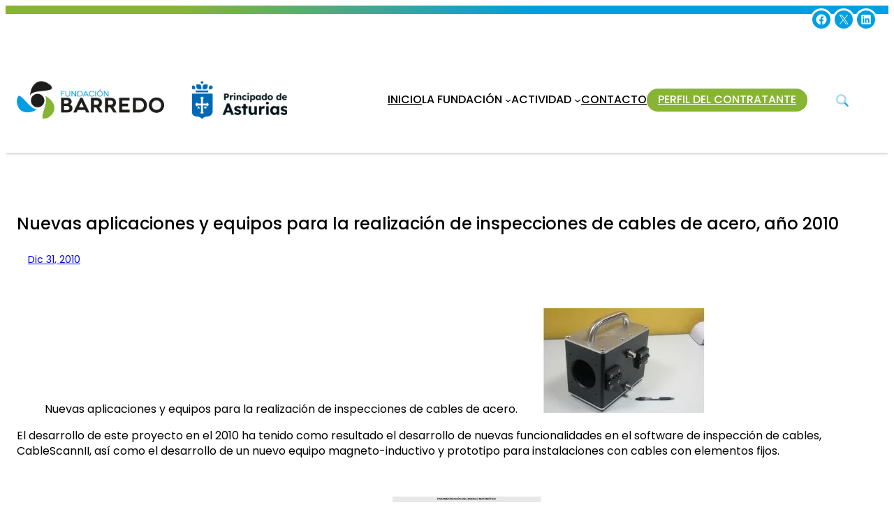

--- FILE ---
content_type: text/css
request_url: https://www.fundacionbarredo.es/wp-content/plugins/sci-fundacionbarredo/assets/css/style.css?ver=1.0.0
body_size: 2639
content:
/*!
Author: Victor Casado
Author URI: https://github.com/maeseoki/
Description: Tema hijo de Sentido Común BlockTheme
Requires at least: 6.1
Tested up to: 6.1
Requires PHP: 7.4
Version: 0.1
License: GNU General Public License v2 or later
License URI: http://www.gnu.org/licenses/gpl-2.0.html

Sentido Común BlockTheme Child, (C) 2023 sentidocomun.es
Sentido Común BlockTheme is distributed under the terms of the GNU GPL.
*//*!
 -- ¡ATENCIÓN! --
 NO cambiar estilos en este archivo style.css. Es el resultado de la compilación de style.scss y por lo tanto
 los estilos añadidos a este archivo serán sobreescritos en la siguiente versión.
 Para añadir CSS plano de forma segura, 
*/::selection{color:#fff;background:var(--wp--preset--color--primary)}h1,h2,h3,h4,h5,h6{line-height:1.2}@media only screen and (min-width: 1200px){body{--wp--style--global--content-size: 1200px}}body .wp-site-blocks{overflow-x:hidden}.home .wp-site-blocks>main+footer{margin-top:0}.pastilla-menu a,a.wp-block-button__link{display:inline-block;padding:.375em .75em !important;border-radius:200px;background-color:var(--wp--preset--color--secondary);color:#fff !important}@media only screen and (min-width: 768px){.pastilla-menu a,a.wp-block-button__link{padding:.375em 1em !important}}.pastilla-menu a:hover,a.wp-block-button__link:hover{background-color:var(--wp--preset--color--primary);text-decoration:none !important}a.wp-block-button__link{padding:.5em 1.25em !important}header.wp-block-template-part{box-shadow:0 1px 4px rgba(0,0,0,.25);z-index:1000;position:relative}header.wp-block-template-part::before{content:"";position:absolute;top:0;left:0;width:100%;height:12px;background:linear-gradient(to right, var(--wp--preset--color--secondary) 20%, var(--wp--preset--color--primary) 60%)}header.wp-block-template-part .precabecera{position:relative}header.wp-block-template-part .precabecera .wp-block-social-links{margin-top:-6px;gap:.375rem}header.wp-block-template-part .precabecera .wp-block-social-links a{background-color:var(--wp--preset--color--primary);padding:.25rem;border-radius:50%;border:3px solid var(--wp--preset--color--base)}header.wp-block-template-part .precabecera .wp-block-social-links a:hover{background-color:var(--wp--preset--color--secondary)}header.wp-block-template-part .precabecera .wp-block-social-links a svg{width:1.125rem;height:1.125rem}header.wp-block-template-part .cabecera{gap:1rem}@media only screen and (min-width: 600px){header.wp-block-template-part .cabecera{gap:1.5rem}}header.wp-block-template-part .cabecera .logo-web,header.wp-block-template-part .cabecera .logo-principado{height:35px}@media only screen and (min-width: 600px){header.wp-block-template-part .cabecera .logo-web,header.wp-block-template-part .cabecera .logo-principado{height:45px}}@media only screen and (min-width: 768px){header.wp-block-template-part .cabecera .logo-web,header.wp-block-template-part .cabecera .logo-principado{height:36px}}@media only screen and (min-width: 992px){header.wp-block-template-part .cabecera .logo-web,header.wp-block-template-part .cabecera .logo-principado{height:45px}}@media only screen and (min-width: 1200px){header.wp-block-template-part .cabecera .logo-web,header.wp-block-template-part .cabecera .logo-principado{height:55px}}header.wp-block-template-part .cabecera .logo-web a,header.wp-block-template-part .cabecera .logo-principado a{height:100%}header.wp-block-template-part .cabecera .logo-web img,header.wp-block-template-part .cabecera .logo-principado img{object-fit:contain;width:auto;height:100%}header.wp-block-template-part .cabecera>.wp-block-navigation{--ancho-hamburguesa: 24px;margin-left:auto}header.wp-block-template-part .cabecera>.wp-block-navigation .wp-block-navigation__responsive-container{padding:1rem}@media only screen and (min-width: 992px){header.wp-block-template-part .cabecera>.wp-block-navigation .wp-block-navigation__responsive-container{padding:0}}header.wp-block-template-part .cabecera>.wp-block-navigation .wp-block-navigation__responsive-container.is-menu-open{justify-content:center;background-color:rgba(0,158,226,.95);color:#fff;backdrop-filter:blur(8px)}header.wp-block-template-part .cabecera>.wp-block-navigation .wp-block-navigation__responsive-container-content{padding-top:0}header.wp-block-template-part .cabecera>.wp-block-navigation .wp-block-navigation__responsive-close{max-width:100%;height:100%}header.wp-block-template-part .cabecera>.wp-block-navigation .wp-block-navigation__responsive-dialog{padding:1rem;height:100%;display:flex;justify-content:center;align-items:center;margin:0}@media only screen and (min-width: 992px){header.wp-block-template-part .cabecera>.wp-block-navigation .wp-block-navigation__responsive-dialog{padding:0}}header.wp-block-template-part .cabecera>.wp-block-navigation ul{width:90%;max-width:480px;align-items:center !important;text-align:center;gap:2.5rem !important;font-size:1.125rem}@media only screen and (min-width: 992px){header.wp-block-template-part .cabecera>.wp-block-navigation ul{width:unset;max-width:unset;gap:1rem !important;font-size:var(--wp--preset--font-size--small)}}@media only screen and (min-width: 1200px){header.wp-block-template-part .cabecera>.wp-block-navigation ul{gap:2em !important;font-size:var(--wp--preset--font-size--medium)}}header.wp-block-template-part .cabecera>.wp-block-navigation ul li{flex-direction:column;align-items:center !important}@media only screen and (min-width: 992px){header.wp-block-template-part .cabecera>.wp-block-navigation ul li{flex-direction:row;align-items:flex-end !important}}header.wp-block-template-part .cabecera>.wp-block-navigation ul li ul{gap:.75rem !important;padding:0 !important;margin-top:.75rem !important;font-weight:200}@media only screen and (min-width: 992px){header.wp-block-template-part .cabecera>.wp-block-navigation ul li ul{gap:0 !important;padding:1rem 1.5rem !important;margin-top:0 !important;font-weight:unset;border-radius:8px;top:calc(100% + 1rem);background-color:var(--wp--preset--color--base);border:0;filter:drop-shadow(0 0 2px rgba(0, 0, 0, 0.5))}header.wp-block-template-part .cabecera>.wp-block-navigation ul li ul::before{content:"";position:absolute;top:-1rem;width:100%;height:1rem}header.wp-block-template-part .cabecera>.wp-block-navigation ul li ul::after{content:"";position:absolute;bottom:100%;right:2rem;border-left:8px solid rgba(0,0,0,0);border-right:8px solid rgba(0,0,0,0);border-bottom:8px solid var(--wp--preset--color--base)}}header.wp-block-template-part .cabecera>.wp-block-navigation ul li a:hover{text-decoration:underline}@media only screen and (min-width: 992px){header.wp-block-template-part .cabecera>.wp-block-navigation ul li a:hover{text-decoration:none;color:var(--wp--preset--color--secondary)}}header.wp-block-template-part .cabecera>.wp-block-navigation .wp-block-navigation__responsive-container-open svg{width:var(--ancho-hamburguesa);height:var(--ancho-hamburguesa)}header.wp-block-template-part .cabecera>.wp-block-navigation .wp-block-navigation__responsive-container:not(.hidden-by-default):not(.is-menu-open){display:none}@media only screen and (min-width: 992px){header.wp-block-template-part .cabecera>.wp-block-navigation .wp-block-navigation__responsive-container:not(.hidden-by-default):not(.is-menu-open){display:block}}header.wp-block-template-part .cabecera>.wp-block-navigation .wp-block-navigation__responsive-container-open:not(.always-shown){display:flex}@media only screen and (min-width: 992px){header.wp-block-template-part .cabecera>.wp-block-navigation .wp-block-navigation__responsive-container-open:not(.always-shown){display:none}}footer.wp-block-template-part .pie{text-align:center}@media only screen and (min-width: 992px){footer.wp-block-template-part .pie{flex-direction:row;align-items:flex-start;justify-content:space-between;gap:2rem;flex-wrap:wrap;text-align:left}footer.wp-block-template-part .pie .wp-block-navigation,footer.wp-block-template-part .pie .wp-block-group.is-vertical{align-items:flex-start}footer.wp-block-template-part .pie .wp-block-site-logo{margin-right:auto}footer.wp-block-template-part .pie .menu-legal ul{flex-direction:row;justify-content:flex-start;gap:0}footer.wp-block-template-part .pie .menu-legal ul li{line-height:1}footer.wp-block-template-part .pie .menu-legal ul li+li{margin-left:.75rem;padding-left:.75rem;border-left:1px solid currentColor}}footer.wp-block-template-part .pie a:hover{color:var(--wp--preset--color--secondary)}footer.wp-block-template-part .pie .pie-link-sci{display:flex;flex-direction:column;gap:.25em;align-items:center;text-align:center}@media only screen and (min-width: 992px){footer.wp-block-template-part .pie .pie-link-sci{flex-direction:row;justify-content:center}}footer.wp-block-template-part .pie .pie-link-sci a{font-weight:500;color:#f6bf31}footer.wp-block-template-part .pie--principal{padding:3rem 0}footer.wp-block-template-part .pie--principal .logo-pie{width:200px;opacity:.85}@media only screen and (min-width: 992px){footer.wp-block-template-part .pie--principal{padding:0;align-items:flex-start;justify-content:flex-start;gap:4rem}footer.wp-block-template-part .pie--principal .logo-pie{width:240px;margin-right:5%}}.portada__rotacion .glide__slide{min-height:380px;height:33vw;margin-top:0 !important;text-shadow:.06em .06em .125em rgba(0,0,0,.5)}.portada__rotacion .glide__slide--active .wp-block-group{animation:aparecer_desde_abajo .5s ease forwards;animation-delay:.1s}.portada__rotacion .glide__slide .wp-block-group{opacity:0}.portada__rotacion .glide__slide .wp-block-heading,.portada__rotacion .glide__slide p{width:90%;max-width:580px}.portada__rotacion .glide__slide p{line-height:1.5rem}.portada__rotacion .glide__slide p span{font-size:1.375em}.portada__rotacion .glide__slide p strong{font-weight:600;font-size:1.375em}@media only screen and (min-width: 1200px){.portada__rotacion .glide__slide p{line-height:2rem;font-size:1.25rem}}.portada__rotacion .glide__arrows{display:none}@media only screen and (min-width: 992px){.portada__rotacion .glide__arrows{display:block}}.portada__rotacion .glide__bullets{--tamano-bullet: 12px;position:absolute;bottom:.75rem;left:0;width:100%;transform:unset;display:flex;justify-content:center;gap:calc(var(--tamano-bullet)*.75)}.portada__rotacion .glide__bullets .glide__bullet{width:var(--tamano-bullet);height:var(--tamano-bullet);margin:0;border:0;background-color:#cacaca}.portada__rotacion .glide__bullets .glide__bullet--active{background-color:var(--wp--preset--color--primary)}.portada__rotacion .glide__bullets .glide__bullet:hover,.portada__rotacion .glide__bullets .glide__bullet:focus{border:0;background-color:var(--wp--preset--color--secondary)}@media only screen and (min-width: 768px){.portada__rotacion .glide__bullets{--tamano-bullet: 11px;bottom:1.5rem;right:1.5rem}}.portada__destacados{display:grid;grid-template-columns:1fr;gap:0}.portada__destacados__bloque{width:100%;padding:2rem;min-height:280px;height:40vw;max-height:500px;display:flex;flex-direction:column;justify-content:flex-start;align-items:flex-start;margin:0}.portada__destacados__bloque:hover .wp-block-cover__image-background{transform:scale(1.1) rotate(1deg)}.portada__destacados__bloque .wp-block-cover__image-background{transition:all .4s ease-out}.portada__destacados__bloque .wp-block-cover__inner-container{text-shadow:.06em .06em .125em rgba(0,0,0,.5)}.portada__destacados__bloque .wp-block-cover__inner-container .wp-block-heading{font-size:var(--wp--preset--font-size--x-large)}.portada__destacados__bloque .wp-block-cover__inner-container .wp-block-heading a{display:block;position:absolute;top:0;left:0;width:100%;height:100%;padding:2rem;box-sizing:border-box}@media only screen and (min-width: 768px){.portada__destacados__bloque .wp-block-cover__inner-container .wp-block-heading{font-size:var(--wp--preset--font-size--large)}}@media only screen and (min-width: 992px){.portada__destacados__bloque .wp-block-cover__inner-container .wp-block-heading{font-size:var(--wp--preset--font-size--x-large)}}@media only screen and (min-width: 768px){.portada__destacados-2{grid-template-columns:repeat(2, minmax(0, 1fr))}}@media only screen and (min-width: 768px){.portada__destacados-3{grid-template-columns:repeat(3, minmax(0, 1fr))}}.portada__noticias__listado .wp-block-latest-posts__featured-image{overflow:hidden;transition:all .5s ease-out}.portada__noticias__listado .wp-block-latest-posts__featured-image a{display:flex}.portada__noticias__listado .wp-block-latest-posts__featured-image:hover{transition:unset;background-color:var(--wp--preset--color--secondary)}.portada__noticias__listado .wp-block-latest-posts__featured-image:hover img{transform:scale(1.05);opacity:.5}.portada__noticias__listado .wp-block-latest-posts__featured-image img{width:100%;aspect-ratio:1/1;object-fit:cover;transition:all .5s ease-out}@media only screen and (min-width: 600px){.portada__noticias__listado .wp-block-latest-posts__featured-image img{aspect-ratio:3/4}}.portada__noticias__listado .wp-block-latest-posts__post-title{margin-top:.5rem;display:inline-block;font-weight:500}.portada__noticias__listado .wp-block-latest-posts__post-title:hover{color:var(--wp--preset--color--secondary)}.portada__noticias__listado .wp-block-latest-posts__post-date{margin-top:.5rem}.portada__noticias__listado .glide__arrows{display:none}@media only screen and (min-width: 992px){.portada__noticias__listado .glide__arrows{display:block}}.portada__noticias__listado .glide__arrows .glide__arrow{border:0;padding:6px 8px;background-color:var(--wp--preset--color--primary);box-shadow:unset}.portada__noticias__listado .glide__arrows .glide__arrow:hover{background-color:var(--wp--preset--color--secondary)}.portada__formacion .wp-block-cover{height:29vw;min-height:360px}.portada__formacion .wp-block-cover__inner-container .wp-block-heading,.portada__formacion .wp-block-cover__inner-container p{text-shadow:.06em .06em .125em rgba(0,0,0,.5)}.portada__colaboradores{position:relative}.portada__colaboradores::before{content:"";position:absolute;top:0;right:0;width:40vw;max-width:360px;aspect-ratio:1/1;background-image:url("../img/aspa.png");background-size:contain;background-repeat:no-repeat;opacity:.5;pointer-events:none;transform:translateX(50%) rotate(69deg);transform-origin:center center}.portada__colaboradores__listado figure{margin:0;aspect-ratio:3/2}.portada__colaboradores__listado figure img{object-fit:contain;width:100%;height:100%;transition:all .2s ease-out;filter:grayscale(1)}.portada__colaboradores__listado figure img:hover{filter:grayscale(0)}@keyframes aparecer_desde_abajo{0%{opacity:0;transform:translateY(80px)}20%{opacity:0;transform:translateY(80px)}100%{opacity:1;transform:translateY(0)}}/*# sourceMappingURL=style.css.map */


--- FILE ---
content_type: application/javascript
request_url: https://www.fundacionbarredo.es/wp-content/plugins/sci-fundacionbarredo/assets/js/functions.js?ver=1.0.0
body_size: 1030
content:
document.addEventListener( 'DOMContentLoaded', ( event ) => {

    /**
     * Crea los elementos necesarios para poder aplicar el slider a una lista de elementos
     * @param {Element} rotacion Elemento a partir del cual se forma el slider
     * @param {boolean} flechas Mostrar o no las flechas para controlar el slider
     * @param {boolean} puntos Mostrar o no los puntos para controlar el slider
     * @param {boolean} galeria Mostrar o no una galería para controlar el slider
     */

    const crearRotacion = ( rotacion, flechas = true, puntos = false, galeria = false ) => {
        let informacionesRotacion = rotacion.querySelectorAll( ':scope > *' );

        if ( !rotacion.classList.contains( 'glide' ) ) {
            rotacion.classList.add( 'glide' );
        }

        let glideTrack = document.createElement( 'div' );
        glideTrack.classList.add( 'glide__track' );
        glideTrack.setAttribute( 'data-glide-el', 'track' );

        let glideSlides = document.createElement( 'div' );
        glideSlides.classList.add( 'glide__slides' );

        informacionesRotacion.forEach( info => { glideSlides.append( info ) } );
        glideTrack.appendChild( glideSlides );

        rotacion.appendChild( glideTrack );

        // Flechas
        if ( flechas ) {
            let sliderArrows = document.createElement( 'div' );
            sliderArrows.classList.add( 'glide__arrows' );
            sliderArrows.setAttribute( 'data-glide-el', 'controls' );

            let sliderArrowLeft = document.createElement( 'button' );
            sliderArrowLeft.classList.add( 'glide__arrow', 'glide__arrow--left' );
            sliderArrowLeft.setAttribute( 'data-glide-dir', '<' );
            sliderArrowLeft.innerHTML = '<svg xmlns="http://www.w3.org/2000/svg" width="32" height="32" viewBox="0 0 24 24" fill="none" stroke="currentcolor" stroke-width="2" stroke-linecap="round" stroke-linejoin="round"><path d="M15 18l-6-6 6-6"/></svg>';

            let sliderArrowRight = document.createElement( 'button' );
            sliderArrowRight.classList.add( 'glide__arrow', 'glide__arrow--right' );
            sliderArrowRight.setAttribute( 'data-glide-dir', '>' );
            sliderArrowRight.innerHTML = '<svg xmlns="http://www.w3.org/2000/svg" width="32" height="32" viewBox="0 0 24 24" fill="none" stroke="currentcolor" stroke-width="2" stroke-linecap="round" stroke-linejoin="round"><path d="M9 18l6-6-6-6"/></svg>';

            sliderArrows.appendChild( sliderArrowLeft );
            sliderArrows.appendChild( sliderArrowRight );

            rotacion.appendChild( sliderArrows );
        }

        // Puntos
        if ( puntos ) {
            let sliderBullets = document.createElement( 'div' );
            sliderBullets.classList.add( 'glide__bullets' );
            sliderBullets.setAttribute( 'data-glide-el', 'controls[nav]' );

            informacionesRotacion.forEach( ( info, index ) => {
            let bullet = document.createElement( 'button' );
            bullet.classList.add( 'glide__bullet' );
            bullet.setAttribute( 'data-glide-dir', '=' + index );
            sliderBullets.appendChild( bullet );
            } );

            rotacion.appendChild( sliderBullets );
        }

        // Galería
        if ( galeria ) {
            let sliderGaleria = document.createElement( 'div' );
            sliderGaleria.classList.add( 'glide__gallery', 'galeria-miniaturas' );
            sliderGaleria.setAttribute( 'data-glide-el', 'controls[nav]' );

            informacionesRotacion.forEach( ( info, index ) => {
                let miniatura = info.querySelector( 'img' ).cloneNode( true );
                miniatura.classList.add( 'glide__thumbnail' );
                miniatura.setAttribute( 'data-glide-dir', '=' + index );
                sliderGaleria.appendChild( miniatura );
            } );

            rotacion.appendChild( sliderGaleria );
        }
    }

    const noticias = document.querySelector( '.portada__noticias__listado' );

    if ( noticias ) {
        crearRotacion( noticias, true );

        new Glide( noticias, {
            type: 'carousel',
            perView: 4,
            focusAt: 'center',
            peek: 120,
            gap: 80,
            autoplay: 5000,
            animationTimingFunc: 'linear',
            animationDuration: 400,
            breakpoints: {
                1400: {
                    perView: 4,
                    peek: 80,
                    gap: 48,
                },
                1000: {
                    perView: 4,
                    peek: 24,
                    gap: 36,
                },
                800: {
                    perView: 3,
                    peek: 36,
                    gap: 24,
                },
                500: {
                    perView: 1,
                    peek: 50,
                    gap: 24,
                }
            }
        } ).mount();
    }
} );

--- FILE ---
content_type: application/javascript
request_url: https://www.fundacionbarredo.es/wp-content/plugins/sci-animar-bloques/build/init.js?ver=2c72d31e1262663343dd
body_size: 688
content:
(()=>{"use strict";var e,r={460:(e,r,t)=>{var n=t(711),o=t.n(n);const i=window.anfbAosSettings||{};document.addEventListener("DOMContentLoaded",(()=>setTimeout((()=>window.AOS?window.AOS.init(i):o().init(i)),50)))}},t={};function n(e){var o=t[e];if(void 0!==o)return o.exports;var i=t[e]={exports:{}};return r[e].call(i.exports,i,i.exports,n),i.exports}n.m=r,e=[],n.O=(r,t,o,i)=>{if(!t){var a=1/0;for(c=0;c<e.length;c++){for(var[t,o,i]=e[c],s=!0,l=0;l<t.length;l++)(!1&i||a>=i)&&Object.keys(n.O).every((e=>n.O[e](t[l])))?t.splice(l--,1):(s=!1,i<a&&(a=i));if(s){e.splice(c--,1);var u=o();void 0!==u&&(r=u)}}return r}i=i||0;for(var c=e.length;c>0&&e[c-1][2]>i;c--)e[c]=e[c-1];e[c]=[t,o,i]},n.n=e=>{var r=e&&e.__esModule?()=>e.default:()=>e;return n.d(r,{a:r}),r},n.d=(e,r)=>{for(var t in r)n.o(r,t)&&!n.o(e,t)&&Object.defineProperty(e,t,{enumerable:!0,get:r[t]})},n.g=function(){if("object"==typeof globalThis)return globalThis;try{return this||new Function("return this")()}catch(e){if("object"==typeof window)return window}}(),n.o=(e,r)=>Object.prototype.hasOwnProperty.call(e,r),(()=>{var e={410:0};n.O.j=r=>0===e[r];var r=(r,t)=>{var o,i,[a,s,l]=t,u=0;if(a.some((r=>0!==e[r]))){for(o in s)n.o(s,o)&&(n.m[o]=s[o]);if(l)var c=l(n)}for(r&&r(t);u<a.length;u++)i=a[u],n.o(e,i)&&e[i]&&e[i][0](),e[i]=0;return n.O(c)},t=globalThis.webpackChunksci_animar_bloques=globalThis.webpackChunksci_animar_bloques||[];t.forEach(r.bind(null,0)),t.push=r.bind(null,t.push.bind(t))})();var o=n.O(void 0,[151],(()=>n(460)));o=n.O(o)})();

--- FILE ---
content_type: application/javascript
request_url: https://www.fundacionbarredo.es/wp-content/plugins/sentido-comun/js/sentido-comun-main.js?ver=1.8.6
body_size: 375
content:
jQuery(function ($) {
    /**
     * Compartir en redes sociales
     */
    if (sciParams['compartirPorActivar'] !== '') {
        //Constantes principales
        const $botonCompartir = $(sciParams['compartirPorSelector']);
        //Función de compartir
        $botonCompartir.on('click', (e) => {
            if ($botonCompartir.hasClass('compartir-abierto')) {
                $botonCompartir.removeClass('compartir-abierto');
                $('.tarjeta-compartir').remove();
            }
            else {
                $botonCompartir.addClass('compartir-abierto');
                let compartir = document.createElement('aside'); //Creamos nodo
                compartir.classList.add("tarjeta-compartir");
                let contenido = /*html*/ `
					<div class="shareon">
						<button class="facebook"></button>
						<button class="linkedin"></button>
						<button class="pinterest"></button>
						<button class="telegram"></button>
						<button class="twitter"></button>
						<button class="whatsapp" data-text="He encontrado esto que tal vez te interesa:"></button>
					</div>
				`;
                compartir.innerHTML = contenido; //Añadimos contenido al nodo
                $botonCompartir.after(compartir);
                shareon();
            }
            e.preventDefault();
        });
    }
});
//# sourceMappingURL=sentido-comun-main.js.map

--- FILE ---
content_type: application/javascript
request_url: https://www.fundacionbarredo.es/wp-content/plugins/sentido-comun/blocks/slider/app.build.js?ver=1740055537
body_size: 9510
content:
/******/ (function(modules) { // webpackBootstrap
/******/ 	// The module cache
/******/ 	var installedModules = {};
/******/
/******/ 	// The require function
/******/ 	function __webpack_require__(moduleId) {
/******/
/******/ 		// Check if module is in cache
/******/ 		if(installedModules[moduleId]) {
/******/ 			return installedModules[moduleId].exports;
/******/ 		}
/******/ 		// Create a new module (and put it into the cache)
/******/ 		var module = installedModules[moduleId] = {
/******/ 			i: moduleId,
/******/ 			l: false,
/******/ 			exports: {}
/******/ 		};
/******/
/******/ 		// Execute the module function
/******/ 		modules[moduleId].call(module.exports, module, module.exports, __webpack_require__);
/******/
/******/ 		// Flag the module as loaded
/******/ 		module.l = true;
/******/
/******/ 		// Return the exports of the module
/******/ 		return module.exports;
/******/ 	}
/******/
/******/
/******/ 	// expose the modules object (__webpack_modules__)
/******/ 	__webpack_require__.m = modules;
/******/
/******/ 	// expose the module cache
/******/ 	__webpack_require__.c = installedModules;
/******/
/******/ 	// define getter function for harmony exports
/******/ 	__webpack_require__.d = function(exports, name, getter) {
/******/ 		if(!__webpack_require__.o(exports, name)) {
/******/ 			Object.defineProperty(exports, name, { enumerable: true, get: getter });
/******/ 		}
/******/ 	};
/******/
/******/ 	// define __esModule on exports
/******/ 	__webpack_require__.r = function(exports) {
/******/ 		if(typeof Symbol !== 'undefined' && Symbol.toStringTag) {
/******/ 			Object.defineProperty(exports, Symbol.toStringTag, { value: 'Module' });
/******/ 		}
/******/ 		Object.defineProperty(exports, '__esModule', { value: true });
/******/ 	};
/******/
/******/ 	// create a fake namespace object
/******/ 	// mode & 1: value is a module id, require it
/******/ 	// mode & 2: merge all properties of value into the ns
/******/ 	// mode & 4: return value when already ns object
/******/ 	// mode & 8|1: behave like require
/******/ 	__webpack_require__.t = function(value, mode) {
/******/ 		if(mode & 1) value = __webpack_require__(value);
/******/ 		if(mode & 8) return value;
/******/ 		if((mode & 4) && typeof value === 'object' && value && value.__esModule) return value;
/******/ 		var ns = Object.create(null);
/******/ 		__webpack_require__.r(ns);
/******/ 		Object.defineProperty(ns, 'default', { enumerable: true, value: value });
/******/ 		if(mode & 2 && typeof value != 'string') for(var key in value) __webpack_require__.d(ns, key, function(key) { return value[key]; }.bind(null, key));
/******/ 		return ns;
/******/ 	};
/******/
/******/ 	// getDefaultExport function for compatibility with non-harmony modules
/******/ 	__webpack_require__.n = function(module) {
/******/ 		var getter = module && module.__esModule ?
/******/ 			function getDefault() { return module['default']; } :
/******/ 			function getModuleExports() { return module; };
/******/ 		__webpack_require__.d(getter, 'a', getter);
/******/ 		return getter;
/******/ 	};
/******/
/******/ 	// Object.prototype.hasOwnProperty.call
/******/ 	__webpack_require__.o = function(object, property) { return Object.prototype.hasOwnProperty.call(object, property); };
/******/
/******/ 	// __webpack_public_path__
/******/ 	__webpack_require__.p = "";
/******/
/******/
/******/ 	// Load entry module and return exports
/******/ 	return __webpack_require__(__webpack_require__.s = "./src/app.js");
/******/ })
/************************************************************************/
/******/ ({

/***/ "./node_modules/css-loader/index.js!./src/styles/block-style.css":
/*!**************************************************************!*\
  !*** ./node_modules/css-loader!./src/styles/block-style.css ***!
  \**************************************************************/
/*! no static exports found */
/***/ (function(module, exports, __webpack_require__) {

eval("exports = module.exports = __webpack_require__(/*! ../../node_modules/css-loader/lib/css-base.js */ \"./node_modules/css-loader/lib/css-base.js\")(false);\n// imports\n\n\n// module\nexports.push([module.i, \".guttenberg-slide {\\n\\tbackground-position: center;\\n\\tbackground-size: cover;\\n\\tbackground-repeat: no-repeat;\\n}\\n\\n.slide {\\n\\tmin-height: 100px;\\n}\\n\\n.slide .wp-block-cover__inner-container > * {\\n\\tposition: relative;\\n\\tz-index: 2;\\n}\\n\\n.wp-block-columns.slide {\\n\\tdisplay: flex;\\n}\\n\\n.gutenberg__slider.slider-full-width {\\n\\tposition: relative;\\n\\twidth: 100vw;\\n\\tmargin-left: 50%;\\n\\ttransform: translateX(-50%);\\n}\\n\\n.gutenberg__slider > :not(.wp-block-video) {\\n\\tpadding: 2.5rem;\\n}\\n\\n.gutenberg__slider .arrow-left,\\n.gutenberg__slider .arrow-right,\\n.gutenberg__slider .dot-container {\\n\\tpadding: 0.8rem;\\n}\\n\\n.gutenberg__slider .wp-block-sci-gutenberg-slider-block-video {\\n\\theight: 100%;\\n\\tpadding: 0;\\n}\\n\\n.wp-block-sci-gutenberg-slider-block-video .guttenberg-slide--video {\\n\\tposition: absolute;\\n\\twidth: 100%;\\n\\tmargin-top: -50%;\\n\\ttransform: translateY(50%);\\n}\\n\\n.wp-block-sci-gutenberg-slider-block-video .guttenberg-slide__content {\\n\\tz-index: 2;\\n\\twidth: 100%;\\n\\theight: 100%;\\n}\\n\\n.wp-block-sci-gutenberg-slider-block-video .guttenberg-slide__content > * {\\n\\tpadding: 2.5rem;\\n}\", \"\"]);\n\n// exports\n\n\n//# sourceURL=webpack:///./src/styles/block-style.css?./node_modules/css-loader");

/***/ }),

/***/ "./node_modules/css-loader/lib/css-base.js":
/*!*************************************************!*\
  !*** ./node_modules/css-loader/lib/css-base.js ***!
  \*************************************************/
/*! no static exports found */
/***/ (function(module, exports, __webpack_require__) {

"use strict";
eval("\n\n/*\n\tMIT License http://www.opensource.org/licenses/mit-license.php\n\tAuthor Tobias Koppers @sokra\n*/\n// css base code, injected by the css-loader\nmodule.exports = function (useSourceMap) {\n\tvar list = [];\n\n\t// return the list of modules as css string\n\tlist.toString = function toString() {\n\t\treturn this.map(function (item) {\n\t\t\tvar content = cssWithMappingToString(item, useSourceMap);\n\t\t\tif (item[2]) {\n\t\t\t\treturn \"@media \" + item[2] + \"{\" + content + \"}\";\n\t\t\t} else {\n\t\t\t\treturn content;\n\t\t\t}\n\t\t}).join(\"\");\n\t};\n\n\t// import a list of modules into the list\n\tlist.i = function (modules, mediaQuery) {\n\t\tif (typeof modules === \"string\") modules = [[null, modules, \"\"]];\n\t\tvar alreadyImportedModules = {};\n\t\tfor (var i = 0; i < this.length; i++) {\n\t\t\tvar id = this[i][0];\n\t\t\tif (typeof id === \"number\") alreadyImportedModules[id] = true;\n\t\t}\n\t\tfor (i = 0; i < modules.length; i++) {\n\t\t\tvar item = modules[i];\n\t\t\t// skip already imported module\n\t\t\t// this implementation is not 100% perfect for weird media query combinations\n\t\t\t//  when a module is imported multiple times with different media queries.\n\t\t\t//  I hope this will never occur (Hey this way we have smaller bundles)\n\t\t\tif (typeof item[0] !== \"number\" || !alreadyImportedModules[item[0]]) {\n\t\t\t\tif (mediaQuery && !item[2]) {\n\t\t\t\t\titem[2] = mediaQuery;\n\t\t\t\t} else if (mediaQuery) {\n\t\t\t\t\titem[2] = \"(\" + item[2] + \") and (\" + mediaQuery + \")\";\n\t\t\t\t}\n\t\t\t\tlist.push(item);\n\t\t\t}\n\t\t}\n\t};\n\treturn list;\n};\n\nfunction cssWithMappingToString(item, useSourceMap) {\n\tvar content = item[1] || '';\n\tvar cssMapping = item[3];\n\tif (!cssMapping) {\n\t\treturn content;\n\t}\n\n\tif (useSourceMap && typeof btoa === 'function') {\n\t\tvar sourceMapping = toComment(cssMapping);\n\t\tvar sourceURLs = cssMapping.sources.map(function (source) {\n\t\t\treturn '/*# sourceURL=' + cssMapping.sourceRoot + source + ' */';\n\t\t});\n\n\t\treturn [content].concat(sourceURLs).concat([sourceMapping]).join('\\n');\n\t}\n\n\treturn [content].join('\\n');\n}\n\n// Adapted from convert-source-map (MIT)\nfunction toComment(sourceMap) {\n\t// eslint-disable-next-line no-undef\n\tvar base64 = btoa(unescape(encodeURIComponent(JSON.stringify(sourceMap))));\n\tvar data = 'sourceMappingURL=data:application/json;charset=utf-8;base64,' + base64;\n\n\treturn '/*# ' + data + ' */';\n}\n\n//# sourceURL=webpack:///./node_modules/css-loader/lib/css-base.js?");

/***/ }),

/***/ "./node_modules/style-loader/lib/addStyles.js":
/*!****************************************************!*\
  !*** ./node_modules/style-loader/lib/addStyles.js ***!
  \****************************************************/
/*! no static exports found */
/***/ (function(module, exports, __webpack_require__) {

eval("/*\n\tMIT License http://www.opensource.org/licenses/mit-license.php\n\tAuthor Tobias Koppers @sokra\n*/\n\nvar stylesInDom = {};\n\nvar\tmemoize = function (fn) {\n\tvar memo;\n\n\treturn function () {\n\t\tif (typeof memo === \"undefined\") memo = fn.apply(this, arguments);\n\t\treturn memo;\n\t};\n};\n\nvar isOldIE = memoize(function () {\n\t// Test for IE <= 9 as proposed by Browserhacks\n\t// @see http://browserhacks.com/#hack-e71d8692f65334173fee715c222cb805\n\t// Tests for existence of standard globals is to allow style-loader\n\t// to operate correctly into non-standard environments\n\t// @see https://github.com/webpack-contrib/style-loader/issues/177\n\treturn window && document && document.all && !window.atob;\n});\n\nvar getTarget = function (target, parent) {\n  if (parent){\n    return parent.querySelector(target);\n  }\n  return document.querySelector(target);\n};\n\nvar getElement = (function (fn) {\n\tvar memo = {};\n\n\treturn function(target, parent) {\n                // If passing function in options, then use it for resolve \"head\" element.\n                // Useful for Shadow Root style i.e\n                // {\n                //   insertInto: function () { return document.querySelector(\"#foo\").shadowRoot }\n                // }\n                if (typeof target === 'function') {\n                        return target();\n                }\n                if (typeof memo[target] === \"undefined\") {\n\t\t\tvar styleTarget = getTarget.call(this, target, parent);\n\t\t\t// Special case to return head of iframe instead of iframe itself\n\t\t\tif (window.HTMLIFrameElement && styleTarget instanceof window.HTMLIFrameElement) {\n\t\t\t\ttry {\n\t\t\t\t\t// This will throw an exception if access to iframe is blocked\n\t\t\t\t\t// due to cross-origin restrictions\n\t\t\t\t\tstyleTarget = styleTarget.contentDocument.head;\n\t\t\t\t} catch(e) {\n\t\t\t\t\tstyleTarget = null;\n\t\t\t\t}\n\t\t\t}\n\t\t\tmemo[target] = styleTarget;\n\t\t}\n\t\treturn memo[target]\n\t};\n})();\n\nvar singleton = null;\nvar\tsingletonCounter = 0;\nvar\tstylesInsertedAtTop = [];\n\nvar\tfixUrls = __webpack_require__(/*! ./urls */ \"./node_modules/style-loader/lib/urls.js\");\n\nmodule.exports = function(list, options) {\n\tif (typeof DEBUG !== \"undefined\" && DEBUG) {\n\t\tif (typeof document !== \"object\") throw new Error(\"The style-loader cannot be used in a non-browser environment\");\n\t}\n\n\toptions = options || {};\n\n\toptions.attrs = typeof options.attrs === \"object\" ? options.attrs : {};\n\n\t// Force single-tag solution on IE6-9, which has a hard limit on the # of <style>\n\t// tags it will allow on a page\n\tif (!options.singleton && typeof options.singleton !== \"boolean\") options.singleton = isOldIE();\n\n\t// By default, add <style> tags to the <head> element\n        if (!options.insertInto) options.insertInto = \"head\";\n\n\t// By default, add <style> tags to the bottom of the target\n\tif (!options.insertAt) options.insertAt = \"bottom\";\n\n\tvar styles = listToStyles(list, options);\n\n\taddStylesToDom(styles, options);\n\n\treturn function update (newList) {\n\t\tvar mayRemove = [];\n\n\t\tfor (var i = 0; i < styles.length; i++) {\n\t\t\tvar item = styles[i];\n\t\t\tvar domStyle = stylesInDom[item.id];\n\n\t\t\tdomStyle.refs--;\n\t\t\tmayRemove.push(domStyle);\n\t\t}\n\n\t\tif(newList) {\n\t\t\tvar newStyles = listToStyles(newList, options);\n\t\t\taddStylesToDom(newStyles, options);\n\t\t}\n\n\t\tfor (var i = 0; i < mayRemove.length; i++) {\n\t\t\tvar domStyle = mayRemove[i];\n\n\t\t\tif(domStyle.refs === 0) {\n\t\t\t\tfor (var j = 0; j < domStyle.parts.length; j++) domStyle.parts[j]();\n\n\t\t\t\tdelete stylesInDom[domStyle.id];\n\t\t\t}\n\t\t}\n\t};\n};\n\nfunction addStylesToDom (styles, options) {\n\tfor (var i = 0; i < styles.length; i++) {\n\t\tvar item = styles[i];\n\t\tvar domStyle = stylesInDom[item.id];\n\n\t\tif(domStyle) {\n\t\t\tdomStyle.refs++;\n\n\t\t\tfor(var j = 0; j < domStyle.parts.length; j++) {\n\t\t\t\tdomStyle.parts[j](item.parts[j]);\n\t\t\t}\n\n\t\t\tfor(; j < item.parts.length; j++) {\n\t\t\t\tdomStyle.parts.push(addStyle(item.parts[j], options));\n\t\t\t}\n\t\t} else {\n\t\t\tvar parts = [];\n\n\t\t\tfor(var j = 0; j < item.parts.length; j++) {\n\t\t\t\tparts.push(addStyle(item.parts[j], options));\n\t\t\t}\n\n\t\t\tstylesInDom[item.id] = {id: item.id, refs: 1, parts: parts};\n\t\t}\n\t}\n}\n\nfunction listToStyles (list, options) {\n\tvar styles = [];\n\tvar newStyles = {};\n\n\tfor (var i = 0; i < list.length; i++) {\n\t\tvar item = list[i];\n\t\tvar id = options.base ? item[0] + options.base : item[0];\n\t\tvar css = item[1];\n\t\tvar media = item[2];\n\t\tvar sourceMap = item[3];\n\t\tvar part = {css: css, media: media, sourceMap: sourceMap};\n\n\t\tif(!newStyles[id]) styles.push(newStyles[id] = {id: id, parts: [part]});\n\t\telse newStyles[id].parts.push(part);\n\t}\n\n\treturn styles;\n}\n\nfunction insertStyleElement (options, style) {\n\tvar target = getElement(options.insertInto)\n\n\tif (!target) {\n\t\tthrow new Error(\"Couldn't find a style target. This probably means that the value for the 'insertInto' parameter is invalid.\");\n\t}\n\n\tvar lastStyleElementInsertedAtTop = stylesInsertedAtTop[stylesInsertedAtTop.length - 1];\n\n\tif (options.insertAt === \"top\") {\n\t\tif (!lastStyleElementInsertedAtTop) {\n\t\t\ttarget.insertBefore(style, target.firstChild);\n\t\t} else if (lastStyleElementInsertedAtTop.nextSibling) {\n\t\t\ttarget.insertBefore(style, lastStyleElementInsertedAtTop.nextSibling);\n\t\t} else {\n\t\t\ttarget.appendChild(style);\n\t\t}\n\t\tstylesInsertedAtTop.push(style);\n\t} else if (options.insertAt === \"bottom\") {\n\t\ttarget.appendChild(style);\n\t} else if (typeof options.insertAt === \"object\" && options.insertAt.before) {\n\t\tvar nextSibling = getElement(options.insertAt.before, target);\n\t\ttarget.insertBefore(style, nextSibling);\n\t} else {\n\t\tthrow new Error(\"[Style Loader]\\n\\n Invalid value for parameter 'insertAt' ('options.insertAt') found.\\n Must be 'top', 'bottom', or Object.\\n (https://github.com/webpack-contrib/style-loader#insertat)\\n\");\n\t}\n}\n\nfunction removeStyleElement (style) {\n\tif (style.parentNode === null) return false;\n\tstyle.parentNode.removeChild(style);\n\n\tvar idx = stylesInsertedAtTop.indexOf(style);\n\tif(idx >= 0) {\n\t\tstylesInsertedAtTop.splice(idx, 1);\n\t}\n}\n\nfunction createStyleElement (options) {\n\tvar style = document.createElement(\"style\");\n\n\tif(options.attrs.type === undefined) {\n\t\toptions.attrs.type = \"text/css\";\n\t}\n\n\tif(options.attrs.nonce === undefined) {\n\t\tvar nonce = getNonce();\n\t\tif (nonce) {\n\t\t\toptions.attrs.nonce = nonce;\n\t\t}\n\t}\n\n\taddAttrs(style, options.attrs);\n\tinsertStyleElement(options, style);\n\n\treturn style;\n}\n\nfunction createLinkElement (options) {\n\tvar link = document.createElement(\"link\");\n\n\tif(options.attrs.type === undefined) {\n\t\toptions.attrs.type = \"text/css\";\n\t}\n\toptions.attrs.rel = \"stylesheet\";\n\n\taddAttrs(link, options.attrs);\n\tinsertStyleElement(options, link);\n\n\treturn link;\n}\n\nfunction addAttrs (el, attrs) {\n\tObject.keys(attrs).forEach(function (key) {\n\t\tel.setAttribute(key, attrs[key]);\n\t});\n}\n\nfunction getNonce() {\n\tif (false) {}\n\n\treturn __webpack_require__.nc;\n}\n\nfunction addStyle (obj, options) {\n\tvar style, update, remove, result;\n\n\t// If a transform function was defined, run it on the css\n\tif (options.transform && obj.css) {\n\t    result = typeof options.transform === 'function'\n\t\t ? options.transform(obj.css) \n\t\t : options.transform.default(obj.css);\n\n\t    if (result) {\n\t    \t// If transform returns a value, use that instead of the original css.\n\t    \t// This allows running runtime transformations on the css.\n\t    \tobj.css = result;\n\t    } else {\n\t    \t// If the transform function returns a falsy value, don't add this css.\n\t    \t// This allows conditional loading of css\n\t    \treturn function() {\n\t    \t\t// noop\n\t    \t};\n\t    }\n\t}\n\n\tif (options.singleton) {\n\t\tvar styleIndex = singletonCounter++;\n\n\t\tstyle = singleton || (singleton = createStyleElement(options));\n\n\t\tupdate = applyToSingletonTag.bind(null, style, styleIndex, false);\n\t\tremove = applyToSingletonTag.bind(null, style, styleIndex, true);\n\n\t} else if (\n\t\tobj.sourceMap &&\n\t\ttypeof URL === \"function\" &&\n\t\ttypeof URL.createObjectURL === \"function\" &&\n\t\ttypeof URL.revokeObjectURL === \"function\" &&\n\t\ttypeof Blob === \"function\" &&\n\t\ttypeof btoa === \"function\"\n\t) {\n\t\tstyle = createLinkElement(options);\n\t\tupdate = updateLink.bind(null, style, options);\n\t\tremove = function () {\n\t\t\tremoveStyleElement(style);\n\n\t\t\tif(style.href) URL.revokeObjectURL(style.href);\n\t\t};\n\t} else {\n\t\tstyle = createStyleElement(options);\n\t\tupdate = applyToTag.bind(null, style);\n\t\tremove = function () {\n\t\t\tremoveStyleElement(style);\n\t\t};\n\t}\n\n\tupdate(obj);\n\n\treturn function updateStyle (newObj) {\n\t\tif (newObj) {\n\t\t\tif (\n\t\t\t\tnewObj.css === obj.css &&\n\t\t\t\tnewObj.media === obj.media &&\n\t\t\t\tnewObj.sourceMap === obj.sourceMap\n\t\t\t) {\n\t\t\t\treturn;\n\t\t\t}\n\n\t\t\tupdate(obj = newObj);\n\t\t} else {\n\t\t\tremove();\n\t\t}\n\t};\n}\n\nvar replaceText = (function () {\n\tvar textStore = [];\n\n\treturn function (index, replacement) {\n\t\ttextStore[index] = replacement;\n\n\t\treturn textStore.filter(Boolean).join('\\n');\n\t};\n})();\n\nfunction applyToSingletonTag (style, index, remove, obj) {\n\tvar css = remove ? \"\" : obj.css;\n\n\tif (style.styleSheet) {\n\t\tstyle.styleSheet.cssText = replaceText(index, css);\n\t} else {\n\t\tvar cssNode = document.createTextNode(css);\n\t\tvar childNodes = style.childNodes;\n\n\t\tif (childNodes[index]) style.removeChild(childNodes[index]);\n\n\t\tif (childNodes.length) {\n\t\t\tstyle.insertBefore(cssNode, childNodes[index]);\n\t\t} else {\n\t\t\tstyle.appendChild(cssNode);\n\t\t}\n\t}\n}\n\nfunction applyToTag (style, obj) {\n\tvar css = obj.css;\n\tvar media = obj.media;\n\n\tif(media) {\n\t\tstyle.setAttribute(\"media\", media)\n\t}\n\n\tif(style.styleSheet) {\n\t\tstyle.styleSheet.cssText = css;\n\t} else {\n\t\twhile(style.firstChild) {\n\t\t\tstyle.removeChild(style.firstChild);\n\t\t}\n\n\t\tstyle.appendChild(document.createTextNode(css));\n\t}\n}\n\nfunction updateLink (link, options, obj) {\n\tvar css = obj.css;\n\tvar sourceMap = obj.sourceMap;\n\n\t/*\n\t\tIf convertToAbsoluteUrls isn't defined, but sourcemaps are enabled\n\t\tand there is no publicPath defined then lets turn convertToAbsoluteUrls\n\t\ton by default.  Otherwise default to the convertToAbsoluteUrls option\n\t\tdirectly\n\t*/\n\tvar autoFixUrls = options.convertToAbsoluteUrls === undefined && sourceMap;\n\n\tif (options.convertToAbsoluteUrls || autoFixUrls) {\n\t\tcss = fixUrls(css);\n\t}\n\n\tif (sourceMap) {\n\t\t// http://stackoverflow.com/a/26603875\n\t\tcss += \"\\n/*# sourceMappingURL=data:application/json;base64,\" + btoa(unescape(encodeURIComponent(JSON.stringify(sourceMap)))) + \" */\";\n\t}\n\n\tvar blob = new Blob([css], { type: \"text/css\" });\n\n\tvar oldSrc = link.href;\n\n\tlink.href = URL.createObjectURL(blob);\n\n\tif(oldSrc) URL.revokeObjectURL(oldSrc);\n}\n\n\n//# sourceURL=webpack:///./node_modules/style-loader/lib/addStyles.js?");

/***/ }),

/***/ "./node_modules/style-loader/lib/urls.js":
/*!***********************************************!*\
  !*** ./node_modules/style-loader/lib/urls.js ***!
  \***********************************************/
/*! no static exports found */
/***/ (function(module, exports, __webpack_require__) {

"use strict";
eval("\n\n/**\n * When source maps are enabled, `style-loader` uses a link element with a data-uri to\n * embed the css on the page. This breaks all relative urls because now they are relative to a\n * bundle instead of the current page.\n *\n * One solution is to only use full urls, but that may be impossible.\n *\n * Instead, this function \"fixes\" the relative urls to be absolute according to the current page location.\n *\n * A rudimentary test suite is located at `test/fixUrls.js` and can be run via the `npm test` command.\n *\n */\n\nmodule.exports = function (css) {\n\t// get current location\n\tvar location = typeof window !== \"undefined\" && window.location;\n\n\tif (!location) {\n\t\tthrow new Error(\"fixUrls requires window.location\");\n\t}\n\n\t// blank or null?\n\tif (!css || typeof css !== \"string\") {\n\t\treturn css;\n\t}\n\n\tvar baseUrl = location.protocol + \"//\" + location.host;\n\tvar currentDir = baseUrl + location.pathname.replace(/\\/[^\\/]*$/, \"/\");\n\n\t// convert each url(...)\n\t/*\n This regular expression is just a way to recursively match brackets within\n a string.\n \t /url\\s*\\(  = Match on the word \"url\" with any whitespace after it and then a parens\n    (  = Start a capturing group\n      (?:  = Start a non-capturing group\n          [^)(]  = Match anything that isn't a parentheses\n          |  = OR\n          \\(  = Match a start parentheses\n              (?:  = Start another non-capturing groups\n                  [^)(]+  = Match anything that isn't a parentheses\n                  |  = OR\n                  \\(  = Match a start parentheses\n                      [^)(]*  = Match anything that isn't a parentheses\n                  \\)  = Match a end parentheses\n              )  = End Group\n              *\\) = Match anything and then a close parens\n          )  = Close non-capturing group\n          *  = Match anything\n       )  = Close capturing group\n  \\)  = Match a close parens\n \t /gi  = Get all matches, not the first.  Be case insensitive.\n  */\n\tvar fixedCss = css.replace(/url\\s*\\(((?:[^)(]|\\((?:[^)(]+|\\([^)(]*\\))*\\))*)\\)/gi, function (fullMatch, origUrl) {\n\t\t// strip quotes (if they exist)\n\t\tvar unquotedOrigUrl = origUrl.trim().replace(/^\"(.*)\"$/, function (o, $1) {\n\t\t\treturn $1;\n\t\t}).replace(/^'(.*)'$/, function (o, $1) {\n\t\t\treturn $1;\n\t\t});\n\n\t\t// already a full url? no change\n\t\tif (/^(#|data:|http:\\/\\/|https:\\/\\/|file:\\/\\/\\/|\\s*$)/i.test(unquotedOrigUrl)) {\n\t\t\treturn fullMatch;\n\t\t}\n\n\t\t// convert the url to a full url\n\t\tvar newUrl;\n\n\t\tif (unquotedOrigUrl.indexOf(\"//\") === 0) {\n\t\t\t//TODO: should we add protocol?\n\t\t\tnewUrl = unquotedOrigUrl;\n\t\t} else if (unquotedOrigUrl.indexOf(\"/\") === 0) {\n\t\t\t// path should be relative to the base url\n\t\t\tnewUrl = baseUrl + unquotedOrigUrl; // already starts with '/'\n\t\t} else {\n\t\t\t// path should be relative to current directory\n\t\t\tnewUrl = currentDir + unquotedOrigUrl.replace(/^\\.\\//, \"\"); // Strip leading './'\n\t\t}\n\n\t\t// send back the fixed url(...)\n\t\treturn \"url(\" + JSON.stringify(newUrl) + \")\";\n\t});\n\n\t// send back the fixed css\n\treturn fixedCss;\n};\n\n//# sourceURL=webpack:///./node_modules/style-loader/lib/urls.js?");

/***/ }),

/***/ "./src/app.js":
/*!********************!*\
  !*** ./src/app.js ***!
  \********************/
/*! no static exports found */
/***/ (function(module, exports, __webpack_require__) {

"use strict";
eval("\n\n__webpack_require__(/*! ./styles/block-style.css */ \"./src/styles/block-style.css\");\n\nvar sliderLibrary = __webpack_require__(/*! ./slider-main */ \"./src/slider-main.js\");\n\ndocument.addEventListener('DOMContentLoaded', function (event) {\n\t// Leer todos los sliders en la página\n\tvar allSliders = document.querySelectorAll('.gutenberg__slider');\n\tallSliders.forEach(function (slider, index) {\n\t\t// añadir un ID para usar en la librería\n\t\tslider.id = 'slider-' + index;\n\t\t// Leemos todos los atributos para tener las opciones\n\t\tvar haveDots = slider.hasAttribute('data-dots') ? slider.getAttribute('data-dots') == 'true' : true;\n\t\tvar haveArrows = slider.hasAttribute('data-arrows') ? slider.getAttribute('data-arrows') == 'true' : true;\n\t\tvar fullWidth = slider.hasAttribute('data-fullwidth') ? slider.getAttribute('data-fullwidth') == 'true' : false;\n\t\tvar timer = slider.hasAttribute('data-timer') ? parseInt(slider.getAttribute('data-timer'), 10) : false;\n\t\tvar variableHeight = slider.hasAttribute('data-variableheight') ? slider.getAttribute('data-variableheight') == 'true' : true;\n\t\tvar heightValue = slider.hasAttribute('data-heightvalue') ? parseInt(slider.getAttribute('data-heightvalue'), 10) : false;\n\t\tvar dotColor = slider.hasAttribute('data-dot-color') ? slider.getAttribute('data-dot-color') : '#F6BF31';\n\t\tvar leftArrowContent = slider.hasAttribute('data-left-arrow-content') ? slider.getAttribute('data-left-arrow-content') : null;\n\t\tvar rightArrowContent = slider.hasAttribute('data-right-arrow-content') ? slider.getAttribute('data-right-arrow-content') : null;\n\n\t\t// Cogemos todos los hijos del slider y les ponemos la clase .slide\n\t\tvar directChildren = document.querySelectorAll('#' + slider.id + ' > *');\n\t\tdirectChildren.forEach(function (el, i) {\n\t\t\tif (el) {\n\t\t\t\tel.classList.add('slide');\n\t\t\t}\n\t\t});\n\t\t// Instanciamos el slider\n\t\tsliderLibrary.newSlider({\n\t\t\t'slider': '#' + slider.id,\n\t\t\t'hasArrows': haveArrows,\n\t\t\t'hasDots': haveDots,\n\t\t\t'fullWidth': fullWidth,\n\t\t\t'timer': timer,\n\t\t\t'variableHeight': variableHeight,\n\t\t\t'heightValue': heightValue,\n\t\t\t'dotColor': dotColor,\n\t\t\t'rightArrowContent': rightArrowContent,\n\t\t\t'leftArrowContent': leftArrowContent\n\t\t});\n\t});\n});\n\n//# sourceURL=webpack:///./src/app.js?");

/***/ }),

/***/ "./src/slider-main.js":
/*!****************************!*\
  !*** ./src/slider-main.js ***!
  \****************************/
/*! no static exports found */
/***/ (function(module, exports, __webpack_require__) {

"use strict";
eval("\n\nmodule.exports = {\n  sliders: [],\n  includedStyles: false,\n  /**\n   * Instantiate new slider \n   */\n  newSlider: function newSlider(options) {\n    // Make sure the slider styles are included\n    if (!this.includedStyles) {\n      this.setupSliderGlobals();\n      this.includedStyles = true;\n    }\n\n    // setup the newslider object\n    var sliderOptions = this.setDefaults(options);\n    var sliderObject = this.newSliderObject(sliderOptions);\n    this.sliders.push(sliderObject);\n\n    // Get the slider elements\n    sliderObject.sliderContainer = document.querySelector(sliderOptions.slider);\n    sliderObject.slides = document.querySelectorAll(sliderOptions.slider + ' .slide');\n    // Create a slides wrapper\n    var slidesWrapper = document.createElement('div');\n    slidesWrapper.classList.add('slides-wrapper');\n    // Add the slides to the wrapper\n    sliderObject.slides.forEach(function (slide) {\n      slidesWrapper.appendChild(slide);\n    });\n    // Add the wrapper to the slider container\n    sliderObject.sliderContainer.appendChild(slidesWrapper);\n    // Add the slider class for styling \n    sliderObject.sliderContainer.classList.add('slider');\n    // set slider position\n    this.moveSlide(sliderObject, 0);\n\n    // Setup the slider arrows\n    if (sliderOptions.hasArrows) {\n      this.setUpArrows(sliderObject);\n    }\n    // Ejecutamos si hay Full Width\n    if (sliderOptions.fullWidth) {\n      this.setUpFullWidth(sliderObject);\n    }\n    // Setup slider timer\n    if (sliderOptions.timer) {\n      this.setUpTimer(sliderObject);\n    }\n    // Setup slider navigation dots\n    if (sliderOptions.hasDots) {\n      this.setUpDots(sliderObject);\n    }\n\n    if (!sliderOptions.variableHeight) {\n      this.setSliderHeight(sliderObject);\n    }\n    // Al cargar la primera imagen, redimensionar el slider\n    if (document.readyState !== 'loading' && document.querySelectorAll(sliderOptions.slider + ' img') && document.querySelectorAll(sliderOptions.slider + ' img').length) {\n      var firstImage = document.querySelectorAll(sliderOptions.slider + ' img')[0];\n      var self = this;\n      firstImage.onload = function (event) {\n        self.setSliderHeight(sliderObject);\n      };\n    }\n  },\n  // Create a new blank/default slider object\n  newSliderObject: function newSliderObject(sliderOptions) {\n    return {\n      'options': sliderOptions,\n      'currentSlide': 0,\n      'dots': [],\n      'sliderTimer': null,\n      'slides': null,\n      'sliderContainer': null\n    };\n  },\n  // Make sure defaults are set for the slider\n  setDefaults: function setDefaults(options) {\n    options.variableHeight = undefined != options.variableHeight ? options.variableHeight : true;\n    options.heightValue = undefined != options.heightValue ? options.heightValue : true;\n    options.hasDots = undefined != options.hasDots ? options.hasDots : true;\n    options.hasArrows = undefined != options.hasArrows ? options.hasArrows : true;\n    options.fullWidth = undefined != options.fullWidth ? options.fullWidth : false;\n    options.timer = undefined != options.timer ? options.timer : false;\n    options.dotColor = undefined != options.dotColor ? options.dotColor : '#F6BF31';\n    options.leftArrowContent = undefined != options.leftArrowContent ? options.leftArrowContent : '🡸';\n    options.rightArrowContent = undefined != options.rightArrowContent ? options.rightArrowContent : '🡺';\n    return options;\n  },\n  // Setup the slider arrows\n  setUpArrows: function setUpArrows(slider) {\n    var self = this;\n\n    var leftArrow = document.createElement('div');\n    var rightArrow = document.createElement('div');\n\n    leftArrow.innerHTML = slider.options.leftArrowContent;\n    rightArrow.innerHTML = slider.options.rightArrowContent;\n\n    leftArrow.classList.add('arrow-left');\n    rightArrow.classList.add('arrow-right');\n\n    if ('&#10145;' == slider.options.leftArrowContent) {\n      leftArrow.classList.add('arrow-left--flipped');\n    }\n\n    leftArrow.addEventListener('click', function (event) {\n      self.moveSlide(slider, -1);\n      self.resetSlideTimer(slider);\n    });\n\n    rightArrow.addEventListener('click', function (event) {\n      self.moveSlide(slider, 1);\n      self.resetSlideTimer(slider);\n    });\n\n    slider.sliderContainer.appendChild(leftArrow);\n    slider.sliderContainer.appendChild(rightArrow);\n  },\n  // Set up the slider dots (and listeners)\n  setUpDots: function setUpDots(slider) {\n    var dotContainer = document.createElement('ul');\n    dotContainer.classList.add('dot-container');\n\n    // For all the instance's slides, add a dot to the slider's dot container\n    var self = this;\n    slider.slides.forEach(function (slide, i) {\n      var newDot = document.createElement('li');\n      newDot.classList.add('dot');\n      // If it's the first dot, add the 'active dot' class\n      if (0 == i) {\n        newDot.classList.add('dot--active');\n      }\n      // Add a listener to the dot to move the slider to the coresponding dot\n      newDot.addEventListener('click', function (event) {\n        slider.currentSlide = i;\n        self.moveSlide(slider, 0);\n        self.resetSlideTimer(slider);\n      });\n      dotContainer.appendChild(newDot);\n      slider.dots.push(newDot);\n    });\n    // Add the active dot styling\n    var dotStyleElement = document.createElement('style');\n    dotStyleElement.innerHTML = slider.options.slider + ' .dot--active { background-color: ' + slider.options.dotColor + '; }';\n    dotContainer.appendChild(dotStyleElement);\n    // Add dots to the slider container\n    slider.sliderContainer.appendChild(dotContainer);\n  },\n  /*\n   * Move to a new slide\n   */\n  moveSlide: function moveSlide(slider, direction) {\n    slider.currentSlide += direction;\n\n    // Wrap to the other side of the slider is we're past slider bounds\n    if (0 > slider.currentSlide) {\n      slider.currentSlide = slider.slides.length - 1;\n    } else if (slider.currentSlide >= slider.slides.length) {\n      slider.currentSlide = 0;\n    }\n    // Set positioning of all slides\n    slider.slides.forEach(function (slide, index) {\n      var position = (index - slider.currentSlide) * 100 + 'vw';\n      slide.style.left = position;\n\n      // Añadimos la clase activo si estamos en el current slide\n      if (index === slider.currentSlide) {\n        slide.classList.add('slide--activo');\n      } else {\n        slide.classList.remove('slide--activo');\n      }\n    });\n\n    // Reset slider height (if applicable)\n    if (slider.options.variableHeight) {\n      this.setSliderHeight(slider);\n    }\n\n    // Reset dot classes (if dots are enabled)\n    if (slider.options.hasDots) {\n      slider.dots.forEach(function (dot, index) {\n        if (index == slider.currentSlide) {\n          // new active slide\n          dot.classList.add('dot--active');\n        } else {\n          // inactive slide\n          dot.classList.remove('dot--active');\n        }\n      });\n    }\n\n    // Dispatch an event for the new slide\n    var slideEvent = new CustomEvent('slideMoved', { detail: {\n        'slide': slider.slides[slider.currentSlide],\n        'index': slider.currentSlide,\n        'direction': 0 < direction ? 'right' : 'left'\n      } });\n    document.dispatchEvent(slideEvent);\n  },\n\n  /**\n   * Establecemos la altura del slider. Si es variable, ponemos la altura de su hijo, sino, el valor fijo almacenado.\n   * @param {Object} sliderObject El slider.\n   */\n  setSliderHeight: function setSliderHeight(sliderObject) {\n    var newHeight = void 0;\n    if (sliderObject.options.variableHeight !== true) {\n      newHeight = sliderObject.options.heightValue;\n    } else {\n      newHeight = sliderObject.slides[sliderObject.currentSlide].offsetHeight;\n    }\n    sliderObject.sliderContainer.style.height = newHeight + 'px';\n  },\n  // Ejecutamos el FullWidth si existe\n  setUpFullWidth: function setUpFullWidth(slider) {\n    var sciSlider = document.querySelector(\".gutenberg__slider\");\n    sciSlider.classList.add('slider-full-width');\n  },\n  // slider timer for moving the slide along\n  setUpTimer: function setUpTimer(slider) {\n    var self = this;\n    slider.sliderTimer = setInterval(function () {\n      self.moveSlide(slider, 1);\n    }, slider.options.timer);\n  },\n  // reset the slider timer\n  resetSlideTimer: function resetSlideTimer(slider) {\n    // reset the slider timer\n    if (slider.sliderTimer) {\n      clearInterval(slider.sliderTimer);\n      slider.sliderTimer = null;\n      this.setUpTimer(slider);\n    }\n  },\n  // Setup for sliders in general. \n  setupSliderGlobals: function setupSliderGlobals() {\n    // Add all the styling for the microlibrary\n    var styleElement = document.createElement('style');\n    styleElement.innerHTML = \".arrow-left,.arrow-right,.dot-container{margin:0;padding: 10px;z-index:10}.slider{position:relative;width:100%;overflow:hidden;transition:height .75s}.slide{position:absolute;display:flex;width:100%;transition:left .75s}.arrow-left,.arrow-right{position:absolute;top:50%;color:#FFF;cursor:pointer}.arrow-left{left:0;transform:translateY(-50%)}.arrow-left--flipped{transform:translateY(-50%) scale(-1,1)}.arrow-right{right:0;transform:translateY(-50%)}.dot-container{padding:10px 15px 5px;position:absolute;bottom:0;left:50%;transform:translateX(-50%);display:flex;flex-wrap:wrap;justify-content:center;line-height:15px}.dot{margin: 0 5px 5px;position:relative;display:inline-block;border-radius:50%;height:15px;width:15px;background-color:#FFF;cursor:pointer}\";\n    document.body.appendChild(styleElement);\n    // on resize, we want to reset the slider height for each slider\n    var self = this;\n    window.addEventListener('resize', function (event) {\n      self.sliders.forEach(function (slider, i) {\n        if (slider.options.variableHeight) {\n          self.setSliderHeight(slider);\n        }\n      });\n    });\n  }\n};\n\n//# sourceURL=webpack:///./src/slider-main.js?");

/***/ }),

/***/ "./src/styles/block-style.css":
/*!************************************!*\
  !*** ./src/styles/block-style.css ***!
  \************************************/
/*! no static exports found */
/***/ (function(module, exports, __webpack_require__) {

eval("\nvar content = __webpack_require__(/*! !../../node_modules/css-loader!./block-style.css */ \"./node_modules/css-loader/index.js!./src/styles/block-style.css\");\n\nif(typeof content === 'string') content = [[module.i, content, '']];\n\nvar transform;\nvar insertInto;\n\n\n\nvar options = {\"hmr\":true}\n\noptions.transform = transform\noptions.insertInto = undefined;\n\nvar update = __webpack_require__(/*! ../../node_modules/style-loader/lib/addStyles.js */ \"./node_modules/style-loader/lib/addStyles.js\")(content, options);\n\nif(content.locals) module.exports = content.locals;\n\nif(false) {}\n\n//# sourceURL=webpack:///./src/styles/block-style.css?");

/***/ })

/******/ });